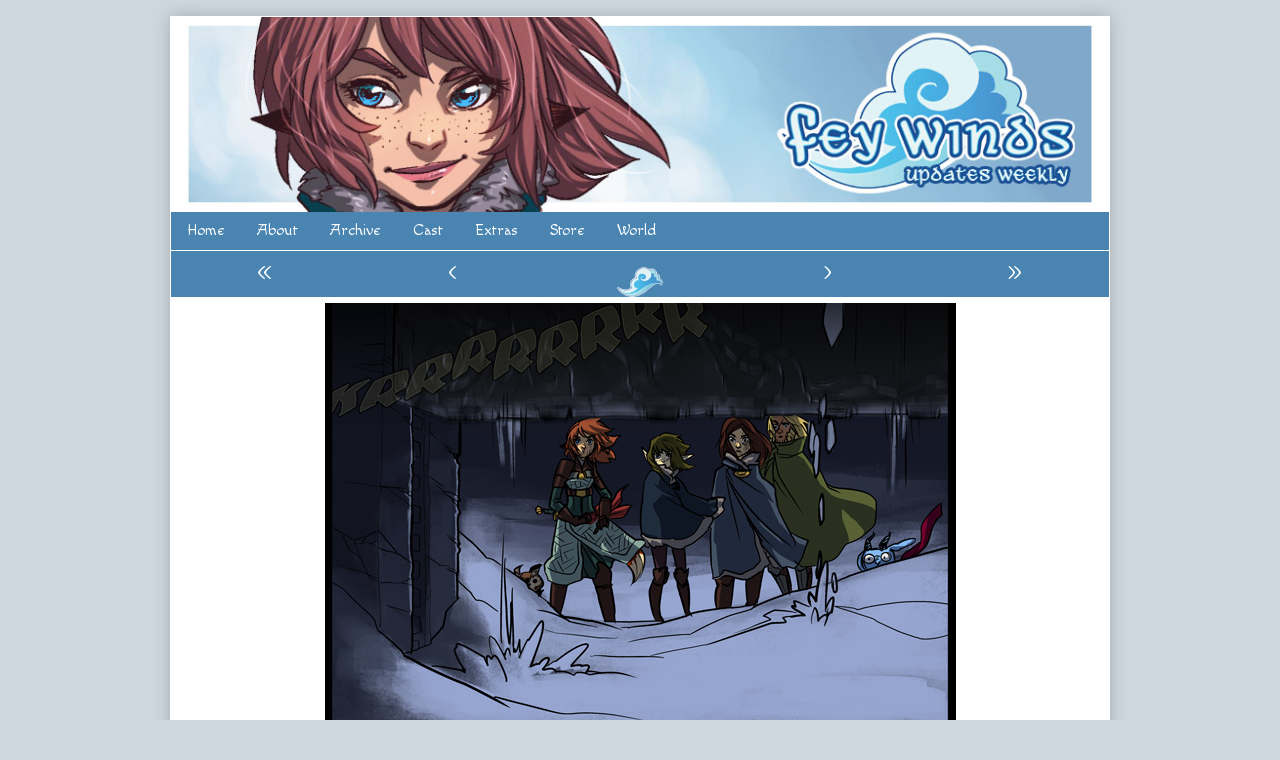

--- FILE ---
content_type: text/html; charset=UTF-8
request_url: https://www.feywinds.com/feywinds/fw408/
body_size: 8408
content:
<!DOCTYPE html>
<html lang="en-US" class="no-js">
	<head>	<meta charset="UTF-8">
	<meta name="description" content="">
	
			
		<meta name="viewport" content="width=device-width,initial-scale=1,minimum-scale=1">
		
		
			
		<link rel="icon" href="http://www.feywinds.com/wp-content/uploads/2016/02/cloud2.png">
		<link rel="apple-touch-icon" href="http://www.feywinds.com/wp-content/uploads/2016/02/cloud2.png">
		<link rel="msapplication-TileImage" href="http://www.feywinds.com/wp-content/uploads/2016/02/cloud2.png">
		
		
	<link rel="pingback" href="https://www.feywinds.com/xmlrpc.php">
	<title>fw408 &#8211; Fey Winds</title>
<meta name='robots' content='max-image-preview:large' />
<link rel='dns-prefetch' href='//fonts.googleapis.com' />
<link rel="alternate" type="application/rss+xml" title="Fey Winds &raquo; Feed" href="https://www.feywinds.com/feed/" />
<link rel="alternate" type="application/rss+xml" title="Fey Winds &raquo; Comments Feed" href="https://www.feywinds.com/comments/feed/" />
<link rel="alternate" type="application/rss+xml" title="Fey Winds &raquo; fw408 Comments Feed" href="https://www.feywinds.com/feywinds/fw408/feed/" />
<link rel="alternate" title="oEmbed (JSON)" type="application/json+oembed" href="https://www.feywinds.com/wp-json/oembed/1.0/embed?url=https%3A%2F%2Fwww.feywinds.com%2Ffeywinds%2Ffw408%2F" />
<link rel="alternate" title="oEmbed (XML)" type="text/xml+oembed" href="https://www.feywinds.com/wp-json/oembed/1.0/embed?url=https%3A%2F%2Fwww.feywinds.com%2Ffeywinds%2Ffw408%2F&#038;format=xml" />
<style id='wp-img-auto-sizes-contain-inline-css' type='text/css'>
img:is([sizes=auto i],[sizes^="auto," i]){contain-intrinsic-size:3000px 1500px}
/*# sourceURL=wp-img-auto-sizes-contain-inline-css */
</style>
<style id='wp-emoji-styles-inline-css' type='text/css'>

	img.wp-smiley, img.emoji {
		display: inline !important;
		border: none !important;
		box-shadow: none !important;
		height: 1em !important;
		width: 1em !important;
		margin: 0 0.07em !important;
		vertical-align: -0.1em !important;
		background: none !important;
		padding: 0 !important;
	}
/*# sourceURL=wp-emoji-styles-inline-css */
</style>
<style id='wp-block-library-inline-css' type='text/css'>
:root{--wp-block-synced-color:#7a00df;--wp-block-synced-color--rgb:122,0,223;--wp-bound-block-color:var(--wp-block-synced-color);--wp-editor-canvas-background:#ddd;--wp-admin-theme-color:#007cba;--wp-admin-theme-color--rgb:0,124,186;--wp-admin-theme-color-darker-10:#006ba1;--wp-admin-theme-color-darker-10--rgb:0,107,160.5;--wp-admin-theme-color-darker-20:#005a87;--wp-admin-theme-color-darker-20--rgb:0,90,135;--wp-admin-border-width-focus:2px}@media (min-resolution:192dpi){:root{--wp-admin-border-width-focus:1.5px}}.wp-element-button{cursor:pointer}:root .has-very-light-gray-background-color{background-color:#eee}:root .has-very-dark-gray-background-color{background-color:#313131}:root .has-very-light-gray-color{color:#eee}:root .has-very-dark-gray-color{color:#313131}:root .has-vivid-green-cyan-to-vivid-cyan-blue-gradient-background{background:linear-gradient(135deg,#00d084,#0693e3)}:root .has-purple-crush-gradient-background{background:linear-gradient(135deg,#34e2e4,#4721fb 50%,#ab1dfe)}:root .has-hazy-dawn-gradient-background{background:linear-gradient(135deg,#faaca8,#dad0ec)}:root .has-subdued-olive-gradient-background{background:linear-gradient(135deg,#fafae1,#67a671)}:root .has-atomic-cream-gradient-background{background:linear-gradient(135deg,#fdd79a,#004a59)}:root .has-nightshade-gradient-background{background:linear-gradient(135deg,#330968,#31cdcf)}:root .has-midnight-gradient-background{background:linear-gradient(135deg,#020381,#2874fc)}:root{--wp--preset--font-size--normal:16px;--wp--preset--font-size--huge:42px}.has-regular-font-size{font-size:1em}.has-larger-font-size{font-size:2.625em}.has-normal-font-size{font-size:var(--wp--preset--font-size--normal)}.has-huge-font-size{font-size:var(--wp--preset--font-size--huge)}.has-text-align-center{text-align:center}.has-text-align-left{text-align:left}.has-text-align-right{text-align:right}.has-fit-text{white-space:nowrap!important}#end-resizable-editor-section{display:none}.aligncenter{clear:both}.items-justified-left{justify-content:flex-start}.items-justified-center{justify-content:center}.items-justified-right{justify-content:flex-end}.items-justified-space-between{justify-content:space-between}.screen-reader-text{border:0;clip-path:inset(50%);height:1px;margin:-1px;overflow:hidden;padding:0;position:absolute;width:1px;word-wrap:normal!important}.screen-reader-text:focus{background-color:#ddd;clip-path:none;color:#444;display:block;font-size:1em;height:auto;left:5px;line-height:normal;padding:15px 23px 14px;text-decoration:none;top:5px;width:auto;z-index:100000}html :where(.has-border-color){border-style:solid}html :where([style*=border-top-color]){border-top-style:solid}html :where([style*=border-right-color]){border-right-style:solid}html :where([style*=border-bottom-color]){border-bottom-style:solid}html :where([style*=border-left-color]){border-left-style:solid}html :where([style*=border-width]){border-style:solid}html :where([style*=border-top-width]){border-top-style:solid}html :where([style*=border-right-width]){border-right-style:solid}html :where([style*=border-bottom-width]){border-bottom-style:solid}html :where([style*=border-left-width]){border-left-style:solid}html :where(img[class*=wp-image-]){height:auto;max-width:100%}:where(figure){margin:0 0 1em}html :where(.is-position-sticky){--wp-admin--admin-bar--position-offset:var(--wp-admin--admin-bar--height,0px)}@media screen and (max-width:600px){html :where(.is-position-sticky){--wp-admin--admin-bar--position-offset:0px}}

/*# sourceURL=wp-block-library-inline-css */
</style><style id='global-styles-inline-css' type='text/css'>
:root{--wp--preset--aspect-ratio--square: 1;--wp--preset--aspect-ratio--4-3: 4/3;--wp--preset--aspect-ratio--3-4: 3/4;--wp--preset--aspect-ratio--3-2: 3/2;--wp--preset--aspect-ratio--2-3: 2/3;--wp--preset--aspect-ratio--16-9: 16/9;--wp--preset--aspect-ratio--9-16: 9/16;--wp--preset--color--black: #000000;--wp--preset--color--cyan-bluish-gray: #abb8c3;--wp--preset--color--white: #ffffff;--wp--preset--color--pale-pink: #f78da7;--wp--preset--color--vivid-red: #cf2e2e;--wp--preset--color--luminous-vivid-orange: #ff6900;--wp--preset--color--luminous-vivid-amber: #fcb900;--wp--preset--color--light-green-cyan: #7bdcb5;--wp--preset--color--vivid-green-cyan: #00d084;--wp--preset--color--pale-cyan-blue: #8ed1fc;--wp--preset--color--vivid-cyan-blue: #0693e3;--wp--preset--color--vivid-purple: #9b51e0;--wp--preset--gradient--vivid-cyan-blue-to-vivid-purple: linear-gradient(135deg,rgb(6,147,227) 0%,rgb(155,81,224) 100%);--wp--preset--gradient--light-green-cyan-to-vivid-green-cyan: linear-gradient(135deg,rgb(122,220,180) 0%,rgb(0,208,130) 100%);--wp--preset--gradient--luminous-vivid-amber-to-luminous-vivid-orange: linear-gradient(135deg,rgb(252,185,0) 0%,rgb(255,105,0) 100%);--wp--preset--gradient--luminous-vivid-orange-to-vivid-red: linear-gradient(135deg,rgb(255,105,0) 0%,rgb(207,46,46) 100%);--wp--preset--gradient--very-light-gray-to-cyan-bluish-gray: linear-gradient(135deg,rgb(238,238,238) 0%,rgb(169,184,195) 100%);--wp--preset--gradient--cool-to-warm-spectrum: linear-gradient(135deg,rgb(74,234,220) 0%,rgb(151,120,209) 20%,rgb(207,42,186) 40%,rgb(238,44,130) 60%,rgb(251,105,98) 80%,rgb(254,248,76) 100%);--wp--preset--gradient--blush-light-purple: linear-gradient(135deg,rgb(255,206,236) 0%,rgb(152,150,240) 100%);--wp--preset--gradient--blush-bordeaux: linear-gradient(135deg,rgb(254,205,165) 0%,rgb(254,45,45) 50%,rgb(107,0,62) 100%);--wp--preset--gradient--luminous-dusk: linear-gradient(135deg,rgb(255,203,112) 0%,rgb(199,81,192) 50%,rgb(65,88,208) 100%);--wp--preset--gradient--pale-ocean: linear-gradient(135deg,rgb(255,245,203) 0%,rgb(182,227,212) 50%,rgb(51,167,181) 100%);--wp--preset--gradient--electric-grass: linear-gradient(135deg,rgb(202,248,128) 0%,rgb(113,206,126) 100%);--wp--preset--gradient--midnight: linear-gradient(135deg,rgb(2,3,129) 0%,rgb(40,116,252) 100%);--wp--preset--font-size--small: 13px;--wp--preset--font-size--medium: 20px;--wp--preset--font-size--large: 36px;--wp--preset--font-size--x-large: 42px;--wp--preset--spacing--20: 0.44rem;--wp--preset--spacing--30: 0.67rem;--wp--preset--spacing--40: 1rem;--wp--preset--spacing--50: 1.5rem;--wp--preset--spacing--60: 2.25rem;--wp--preset--spacing--70: 3.38rem;--wp--preset--spacing--80: 5.06rem;--wp--preset--shadow--natural: 6px 6px 9px rgba(0, 0, 0, 0.2);--wp--preset--shadow--deep: 12px 12px 50px rgba(0, 0, 0, 0.4);--wp--preset--shadow--sharp: 6px 6px 0px rgba(0, 0, 0, 0.2);--wp--preset--shadow--outlined: 6px 6px 0px -3px rgb(255, 255, 255), 6px 6px rgb(0, 0, 0);--wp--preset--shadow--crisp: 6px 6px 0px rgb(0, 0, 0);}:where(.is-layout-flex){gap: 0.5em;}:where(.is-layout-grid){gap: 0.5em;}body .is-layout-flex{display: flex;}.is-layout-flex{flex-wrap: wrap;align-items: center;}.is-layout-flex > :is(*, div){margin: 0;}body .is-layout-grid{display: grid;}.is-layout-grid > :is(*, div){margin: 0;}:where(.wp-block-columns.is-layout-flex){gap: 2em;}:where(.wp-block-columns.is-layout-grid){gap: 2em;}:where(.wp-block-post-template.is-layout-flex){gap: 1.25em;}:where(.wp-block-post-template.is-layout-grid){gap: 1.25em;}.has-black-color{color: var(--wp--preset--color--black) !important;}.has-cyan-bluish-gray-color{color: var(--wp--preset--color--cyan-bluish-gray) !important;}.has-white-color{color: var(--wp--preset--color--white) !important;}.has-pale-pink-color{color: var(--wp--preset--color--pale-pink) !important;}.has-vivid-red-color{color: var(--wp--preset--color--vivid-red) !important;}.has-luminous-vivid-orange-color{color: var(--wp--preset--color--luminous-vivid-orange) !important;}.has-luminous-vivid-amber-color{color: var(--wp--preset--color--luminous-vivid-amber) !important;}.has-light-green-cyan-color{color: var(--wp--preset--color--light-green-cyan) !important;}.has-vivid-green-cyan-color{color: var(--wp--preset--color--vivid-green-cyan) !important;}.has-pale-cyan-blue-color{color: var(--wp--preset--color--pale-cyan-blue) !important;}.has-vivid-cyan-blue-color{color: var(--wp--preset--color--vivid-cyan-blue) !important;}.has-vivid-purple-color{color: var(--wp--preset--color--vivid-purple) !important;}.has-black-background-color{background-color: var(--wp--preset--color--black) !important;}.has-cyan-bluish-gray-background-color{background-color: var(--wp--preset--color--cyan-bluish-gray) !important;}.has-white-background-color{background-color: var(--wp--preset--color--white) !important;}.has-pale-pink-background-color{background-color: var(--wp--preset--color--pale-pink) !important;}.has-vivid-red-background-color{background-color: var(--wp--preset--color--vivid-red) !important;}.has-luminous-vivid-orange-background-color{background-color: var(--wp--preset--color--luminous-vivid-orange) !important;}.has-luminous-vivid-amber-background-color{background-color: var(--wp--preset--color--luminous-vivid-amber) !important;}.has-light-green-cyan-background-color{background-color: var(--wp--preset--color--light-green-cyan) !important;}.has-vivid-green-cyan-background-color{background-color: var(--wp--preset--color--vivid-green-cyan) !important;}.has-pale-cyan-blue-background-color{background-color: var(--wp--preset--color--pale-cyan-blue) !important;}.has-vivid-cyan-blue-background-color{background-color: var(--wp--preset--color--vivid-cyan-blue) !important;}.has-vivid-purple-background-color{background-color: var(--wp--preset--color--vivid-purple) !important;}.has-black-border-color{border-color: var(--wp--preset--color--black) !important;}.has-cyan-bluish-gray-border-color{border-color: var(--wp--preset--color--cyan-bluish-gray) !important;}.has-white-border-color{border-color: var(--wp--preset--color--white) !important;}.has-pale-pink-border-color{border-color: var(--wp--preset--color--pale-pink) !important;}.has-vivid-red-border-color{border-color: var(--wp--preset--color--vivid-red) !important;}.has-luminous-vivid-orange-border-color{border-color: var(--wp--preset--color--luminous-vivid-orange) !important;}.has-luminous-vivid-amber-border-color{border-color: var(--wp--preset--color--luminous-vivid-amber) !important;}.has-light-green-cyan-border-color{border-color: var(--wp--preset--color--light-green-cyan) !important;}.has-vivid-green-cyan-border-color{border-color: var(--wp--preset--color--vivid-green-cyan) !important;}.has-pale-cyan-blue-border-color{border-color: var(--wp--preset--color--pale-cyan-blue) !important;}.has-vivid-cyan-blue-border-color{border-color: var(--wp--preset--color--vivid-cyan-blue) !important;}.has-vivid-purple-border-color{border-color: var(--wp--preset--color--vivid-purple) !important;}.has-vivid-cyan-blue-to-vivid-purple-gradient-background{background: var(--wp--preset--gradient--vivid-cyan-blue-to-vivid-purple) !important;}.has-light-green-cyan-to-vivid-green-cyan-gradient-background{background: var(--wp--preset--gradient--light-green-cyan-to-vivid-green-cyan) !important;}.has-luminous-vivid-amber-to-luminous-vivid-orange-gradient-background{background: var(--wp--preset--gradient--luminous-vivid-amber-to-luminous-vivid-orange) !important;}.has-luminous-vivid-orange-to-vivid-red-gradient-background{background: var(--wp--preset--gradient--luminous-vivid-orange-to-vivid-red) !important;}.has-very-light-gray-to-cyan-bluish-gray-gradient-background{background: var(--wp--preset--gradient--very-light-gray-to-cyan-bluish-gray) !important;}.has-cool-to-warm-spectrum-gradient-background{background: var(--wp--preset--gradient--cool-to-warm-spectrum) !important;}.has-blush-light-purple-gradient-background{background: var(--wp--preset--gradient--blush-light-purple) !important;}.has-blush-bordeaux-gradient-background{background: var(--wp--preset--gradient--blush-bordeaux) !important;}.has-luminous-dusk-gradient-background{background: var(--wp--preset--gradient--luminous-dusk) !important;}.has-pale-ocean-gradient-background{background: var(--wp--preset--gradient--pale-ocean) !important;}.has-electric-grass-gradient-background{background: var(--wp--preset--gradient--electric-grass) !important;}.has-midnight-gradient-background{background: var(--wp--preset--gradient--midnight) !important;}.has-small-font-size{font-size: var(--wp--preset--font-size--small) !important;}.has-medium-font-size{font-size: var(--wp--preset--font-size--medium) !important;}.has-large-font-size{font-size: var(--wp--preset--font-size--large) !important;}.has-x-large-font-size{font-size: var(--wp--preset--font-size--x-large) !important;}
/*# sourceURL=global-styles-inline-css */
</style>

<style id='classic-theme-styles-inline-css' type='text/css'>
/*! This file is auto-generated */
.wp-block-button__link{color:#fff;background-color:#32373c;border-radius:9999px;box-shadow:none;text-decoration:none;padding:calc(.667em + 2px) calc(1.333em + 2px);font-size:1.125em}.wp-block-file__button{background:#32373c;color:#fff;text-decoration:none}
/*# sourceURL=/wp-includes/css/classic-themes.min.css */
</style>
<link rel='stylesheet' id='inkblot-theme-css' href='https://www.feywinds.com/wp-content/themes/inkblot/style.css?ver=6.9' type='text/css' media='all' />
<style id='inkblot-theme-inline-css' type='text/css'>
.sidebar1{width:25%}.sidebar2{width:20%}.sidebar3{width:20%}main{width:calc(75% - 2px)}.wrapper{max-width:940px;font-family:"Amiri", sans-serif;background-color:#ffffff;color:#333542}.document-header{max-width:940px}.document-footer{max-width:940px}body{font-size:100%;font-family:"Amiri", sans-serif;background-color:#ced7dd;color:#333542}h1:not(.site){font-family:"Macondo", sans-serif}h2{font-family:"Macondo", sans-serif}h3{font-family:"Macondo", sans-serif}h4{font-family:"Macondo", sans-serif}h5{font-family:"Macondo", sans-serif}h6{font-family:"Macondo", sans-serif}.banner nav{font-family:"Macondo", sans-serif;background-color:#4a85b2;color:#ffffff}.banner select{font-family:"Macondo", sans-serif;background-color:#4a85b2;color:#ffffff}.post-webcomic nav{font-family:"Macondo", sans-serif;background-color:#4a85b2;color:#ffffff}.contentinfo{font-family:"Macondo", sans-serif;background-color:#4a85b2;color:#ffffff}input{background-color:#ffffff;color:#333542;border-color:#4e73aa}textarea{background-color:#ffffff;color:#333542;border-color:#4e73aa}.banner ul ul{background-color:#4a85b2;color:#ffffff}button{background-color:#4a85b2;color:#ffffff}input[type="submit"]{background-color:#4a85b2;color:#ffffff}input[type="reset"]{background-color:#4a85b2;color:#ffffff}input[type="button"]{background-color:#4a85b2;color:#ffffff}a{color:#39496b}a:focus{color:#5482b7}a:hover{color:#5482b7}button:focus{background-color:#4e73aa}button:hover{background-color:#4e73aa}input[type="submit"]:focus{background-color:#4e73aa}input[type="submit"]:hover{background-color:#4e73aa}input[type="reset"]:focus{background-color:#4e73aa}input[type="reset"]:hover{background-color:#4e73aa}input[type="button"]:focus{background-color:#4e73aa}input[type="button"]:hover{background-color:#4e73aa}.wrapper a{color:#4e73aa}.post-footer span{color:#4e73aa}nav.pagination{color:#4e73aa}blockquote{border-color:#4e73aa}hr{border-color:#4e73aa}pre{border-color:#4e73aa}th{border-color:#4e73aa}td{border-color:#4e73aa}fieldset{border-color:#4e73aa}.post-footer{border-color:#4e73aa}.comment{border-color:#4e73aa}.comment .comment{border-color:#4e73aa}.pingback{border-color:#4e73aa}.trackback{border-color:#4e73aa}.bypostauthor{border-color:#4e73aa}.wrapper a:focus{color:#5482b7}.wrapper a:hover{color:#5482b7}input:focus{border-color:#5482b7}input:hover{border-color:#5482b7}textarea:focus{border-color:#5482b7}textarea:hover{border-color:#5482b7}.banner nav:before{color:#ffffff}.banner nav a{color:#ffffff}.contentinfo a{color:#ffffff}.post-webcomic nav a{color:#ffffff}.banner nav:focus:before{color:#39496b}.banner nav:hover:before{color:#39496b}.banner nav a:focus{color:#39496b}.banner nav a:hover{color:#39496b}.banner select:focus{color:#39496b}.banner select:hover{color:#39496b}.banner li:focus > a{color:#39496b}.banner li:hover > a{color:#39496b}.banner li.current_page_item > a{color:#39496b}.banner li.current_page_ancestor > a{color:#39496b}.contentinfo a:focus{color:#39496b}.contentinfo a:hover{color:#39496b}.post-webcomic nav a:focus{color:#39496b}.post-webcomic nav a:hover{color:#39496b}.banner > a{font-family:"Macondo", sans-serif}.banner h1{display:none;visibility:hidden}.banner p{display:none;visibility:hidden}@media only screen and (max-width: 800px) {
	main, .sidebar1, .sidebar2, .sidebar3 {width: 100%}
	.two-column.content-right main, .three-column.content-center main, .three-column.content-right main, .four-column.content-left main, .four-column.content-right main, .four-column.content-far-right main {-moz-order: 1; -ms-order: 1; -o-order: 1; -webkit-order: 1; order: 1}
	.banner nav {background: none}
	.banner nav:before {display: block; visibility: visible}
	.banner nav ul {display: none; visibility: hidden}
	.banner nav select {display: block; visibility: visible; width: 100%}
} a:focus {
    outline: none;
    outline-offset: .3rem; }
.banner {
  position: relative; }
  .banner > a {
    color: #000;
    display: block;
    line-height: 1.4;
    padding: 0;
    white-space: normal; }
    .banner > a:focus, .banner > a:hover {
      color: #000;
      opacity: 1; }
    .banner > a:active {
      opacity: 1; }
.post-webcomic .webcomic-image {
    padding: 6px; }

/*# sourceURL=inkblot-theme-inline-css */
</style>
<link rel='stylesheet' id='inkblot-font-css' href='https://fonts.googleapis.com/css?family=Amiri%3Aregular%2Citalic%2C700%2C700italic%7CMacondo%3Aregular%7CAmiri%3Aregular%2Citalic%2C700%2C700italic%7CMacondo%3Aregular%7CMacondo%3Aregular&#038;ver=6.9' type='text/css' media='all' />
<script type="text/javascript" src="https://www.feywinds.com/wp-includes/js/jquery/jquery.min.js?ver=3.7.1" id="jquery-core-js"></script>
<script type="text/javascript" src="https://www.feywinds.com/wp-includes/js/jquery/jquery-migrate.min.js?ver=3.4.1" id="jquery-migrate-js"></script>
<link rel="https://api.w.org/" href="https://www.feywinds.com/wp-json/" /><link rel="EditURI" type="application/rsd+xml" title="RSD" href="https://www.feywinds.com/xmlrpc.php?rsd" />
<meta name="generator" content="WordPress 6.9" />
<link rel="canonical" href="https://www.feywinds.com/feywinds/fw408/" />
<link rel='shortlink' href='https://www.feywinds.com/?p=1785' />
<link rel="icon" href="https://www.feywinds.com/wp-content/uploads/2016/02/cropped-cloud2-32x32.png" sizes="32x32" />
<link rel="icon" href="https://www.feywinds.com/wp-content/uploads/2016/02/cropped-cloud2-192x192.png" sizes="192x192" />
<link rel="apple-touch-icon" href="https://www.feywinds.com/wp-content/uploads/2016/02/cropped-cloud2-180x180.png" />
<meta name="msapplication-TileImage" content="https://www.feywinds.com/wp-content/uploads/2016/02/cropped-cloud2-270x270.png" />
</head>
	<body id="document" class="wp-singular webcomic1-template-default single single-webcomic1 postid-1785 custom-background wp-theme-inkblot webcomic webcomic1 webcomic-fw-archive two-column content-left responsive">
		<a href="#content">Skip to content</a>
		
				
		<div class="wrapper">
			
						
			<header role="banner" class="banner widgets columns-1">
				
									
					<a href="https://www.feywinds.com" rel="home">
						<h1 class="site">Fey Winds</h1>
						<p>fantasy webcomic, updates weekly</p>
						
													
							<img src="https://www.feywinds.com/wp-content/uploads/2016/02/banner1.jpg" width="960" height="200" alt="Fey Winds">
							
												
					</a>
					
					<nav role="navigation" aria-label="Primary Navigation">
						
						<div class="menu"><ul>
<li ><a href="https://www.feywinds.com/">Home</a></li><li class="page_item page-item-150"><a href="https://www.feywinds.com/about-2/">About</a></li>
<li class="page_item page-item-141"><a href="https://www.feywinds.com/archive/">Archive</a></li>
<li class="page_item page-item-152"><a href="https://www.feywinds.com/cast/">Cast</a></li>
<li class="page_item page-item-154"><a href="https://www.feywinds.com/extras/">Extras</a></li>
<li class="page_item page-item-156"><a href="https://www.feywinds.com/store/">Store</a></li>
<li class="page_item page-item-867"><a href="https://www.feywinds.com/world/">World</a></li>
</ul></div>
<select><option value="https://www.feywinds.com/">Home<option value="https://www.feywinds.com/about-2/" class=""page_item page-item-150>About</option><option value="https://www.feywinds.com/archive/" class=""page_item page-item-141>Archive</option><option value="https://www.feywinds.com/cast/" class=""page_item page-item-152>Cast</option><option value="https://www.feywinds.com/extras/" class=""page_item page-item-154>Extras</option><option value="https://www.feywinds.com/store/" class=""page_item page-item-156>Store</option><option value="https://www.feywinds.com/world/" class=""page_item page-item-867>World</option></select>						
					</nav>
					
								
			</header><!-- .banner -->
			<div id="content" class="content" tabindex="-1">
				
				
	
	<div class="post-webcomic" data-webcomic-container data-webcomic-shortcuts data-webcomic-gestures>
	
		
			
		<nav role="navigation" class="widgets columns-5 above" aria-label="Webcomic Navigation Header">
			
			<aside id="mgsisk_webcomic_collection_widget_firstwebcomiclink-2" class="widget widget_mgsisk_webcomic_collection_widget_firstwebcomiclink"><a href='https://www.feywinds.com/feywinds/fw001/' class='webcomic-link webcomic1-link first-webcomic-link first-webcomic1-link'>«</a></aside><aside id="mgsisk_webcomic_collection_widget_previouswebcomiclink-2" class="widget widget_mgsisk_webcomic_collection_widget_previouswebcomiclink"><a href='https://www.feywinds.com/feywinds/fw407/' class='webcomic-link webcomic1-link previous-webcomic-link previous-webcomic1-link'>‹</a></aside><aside id="text-11" class="widget widget_text">			<div class="textwidget"><a href="http://www.feywinds.com/archive/"><img class="aligntop wp-image-912" src="http://www.feywinds.com/wp-content/uploads/2016/02/tinycloud.png" alt="tinycloud" width="46" height="30" /></a></div>
		</aside><aside id="mgsisk_webcomic_collection_widget_nextwebcomiclink-2" class="widget widget_mgsisk_webcomic_collection_widget_nextwebcomiclink"><a href='https://www.feywinds.com/feywinds/fw409/' class='webcomic-link webcomic1-link next-webcomic-link next-webcomic1-link'>›</a></aside><aside id="mgsisk_webcomic_collection_widget_lastwebcomiclink-2" class="widget widget_mgsisk_webcomic_collection_widget_lastwebcomiclink"><a href='https://www.feywinds.com/feywinds/page-543/' class='webcomic-link webcomic1-link last-webcomic-link last-webcomic1-link'>»</a></aside>			
		</nav><!-- .widgets.above -->
		
		
	<div class="webcomic-image">
		
		<a href='https://www.feywinds.com/feywinds/fw409/' class='webcomic-link webcomic1-link next-webcomic-link next-webcomic1-link'><img width="631" height="925" src="https://www.feywinds.com/wp-content/uploads/fw408.jpg" class="attachment-full size-full" alt="" decoding="async" fetchpriority="high" srcset="https://www.feywinds.com/wp-content/uploads/fw408.jpg 631w, https://www.feywinds.com/wp-content/uploads/fw408-102x150.jpg 102w, https://www.feywinds.com/wp-content/uploads/fw408-205x300.jpg 205w, https://www.feywinds.com/wp-content/uploads/fw408-98x144.jpg 98w" sizes="(max-width: 631px) 100vw, 631px" /></a>		
	</div><!-- .webcomic-image -->
	
			
		<nav role="navigation" class="widgets columns-5 below" aria-label="Webcomic Navigation Footer">
			
			<aside id="mgsisk_webcomic_collection_widget_firstwebcomiclink-3" class="widget widget_mgsisk_webcomic_collection_widget_firstwebcomiclink"><a href='https://www.feywinds.com/feywinds/fw001/' class='webcomic-link webcomic1-link first-webcomic-link first-webcomic1-link'>«</a></aside><aside id="mgsisk_webcomic_collection_widget_previouswebcomiclink-3" class="widget widget_mgsisk_webcomic_collection_widget_previouswebcomiclink"><a href='https://www.feywinds.com/feywinds/fw407/' class='webcomic-link webcomic1-link previous-webcomic-link previous-webcomic1-link'>‹</a></aside><aside id="text-5" class="widget widget_text">			<div class="textwidget"><a href="http://www.feywinds.com/archive/"><img class="aligntop wp-image-912" src="http://www.feywinds.com/wp-content/uploads/2016/02/tinycloud.png" alt="tinycloud" width="46" height="30" /></a></div>
		</aside><aside id="mgsisk_webcomic_collection_widget_nextwebcomiclink-3" class="widget widget_mgsisk_webcomic_collection_widget_nextwebcomiclink"><a href='https://www.feywinds.com/feywinds/fw409/' class='webcomic-link webcomic1-link next-webcomic-link next-webcomic1-link'>›</a></aside><aside id="mgsisk_webcomic_collection_widget_lastwebcomiclink-3" class="widget widget_mgsisk_webcomic_collection_widget_lastwebcomiclink"><a href='https://www.feywinds.com/feywinds/page-543/' class='webcomic-link webcomic1-link last-webcomic-link last-webcomic1-link'>»</a></aside>			
		</nav><!-- .widgets.below -->
		
		
		
</div><!-- .post-webcomic -->	

<main role="main">
	
	
<article role="article" id="post-1785" class="post-1785 webcomic1 type-webcomic1 status-publish hentry webcomic-media-1">
	
		
		
	<header class="post-header">
		
					
			<h1>fw408</h1>
			
				
		<div class="post-details">
			
			<a href="https://www.feywinds.com/feywinds/fw408/" rel="bookmark"><span class="screen-reader-text">fw408 published on </span><time datetime="2015-08-05T00:00:00-04:00">August 5, 2015</time></a><a href="https://www.feywinds.com/author/nicole/" rel="author"><span class="screen-reader-text">Read more posts by the author of fw408, </span>Nicole</a><a href="https://www.feywinds.com/feywinds/fw408/#comments"><span class="dsq-postid" data-dsqidentifier="1785 http://www.feywinds.com/feywinds/fw408/">1 Comment<span class="screen-reader-text"> on fw408</span></span></a>			
		</div>
	</header><!-- .post-header -->
	
			
		<div class="post-content">
			
			<p>&nbsp;</p>
			
		</div>
		
		
	<footer class="post-footer">
		
		<span class="webcomic-collections"><span class="screen-reader-text">Webcomic Collections</span><a href='https://www.feywinds.com/fw-archive/' class='webcomic-collection-link webcomic1-collection-link current-webcomic-collection'>Fey Winds</a></span>		
	</footer><!-- .post-footer -->
	
</article><!-- #post-1785 -->
<section id="webcomic-transcripts">
	
		
</section><!-- #webcomic-transcripts -->
<div id="disqus_thread"></div>
	
</main>


	
	<div class="sidebar1 widgets columns-1">
		<h1 class="screen-reader-text">Primary Sidebar</h1>
		
		<aside id="text-3" class="widget widget_text">			<div class="textwidget"><h3>Fey Winds</h3>
<p>is an online comic about Kit and her adventuring buddies, on a semi-epic quest to free oppressed treasure, kidnap princes in distress and stay one step ahead of all the trouble that seems to chase them around.</p>
<p>Updates quite randomly!</p>
<hr />
</div>
		</aside><aside id="text-4" class="widget widget_text">			<div class="textwidget"><h3>Follow me on:</h3>
<p><a href="http://shatteredstarlight.com" target="_blank"><strong>Shattered Starlight</strong></a></p>
<p><a href="https://twitter.com/mocha_zombie" target="_blank"><strong>Twitter</strong></a></p>
<p><a href="http://feywindscomic.tumblr.com/" target="_blank"><strong>Tumblr</strong></a></p>
<p><a href="http://www.feywinds.com/feed/" target="_blank"><strong>RSS</strong></a></p>
<hr />
</div>
		</aside>	
		
	</div><!-- .sidebar1 -->
	


								
			</div><!-- #content.content -->
			<footer role="contentinfo" class="contentinfo widgets columns-1">
				
				<a href="#document">&copy; 2009&ndash;2026 Fey Winds</a> &bull; Powered by <a href="//wordpress.org">WordPress</a> with <a href="//github.com/mgsisk/inkblot">Inkblot</a>				
			</footer><!-- .contentinfo -->
			
						
		</div><!-- .wrapper -->
		
		<script type="speculationrules">
{"prefetch":[{"source":"document","where":{"and":[{"href_matches":"/*"},{"not":{"href_matches":["/wp-*.php","/wp-admin/*","/wp-content/uploads/*","/wp-content/*","/wp-content/plugins/*","/wp-content/themes/inkblot/*","/*\\?(.+)"]}},{"not":{"selector_matches":"a[rel~=\"nofollow\"]"}},{"not":{"selector_matches":".no-prefetch, .no-prefetch a"}}]},"eagerness":"conservative"}]}
</script>
<script type="text/javascript" id="disqus_count-js-extra">
/* <![CDATA[ */
var countVars = {"disqusShortname":"feywinds"};
//# sourceURL=disqus_count-js-extra
/* ]]> */
</script>
<script type="text/javascript" src="https://www.feywinds.com/wp-content/plugins/disqus-comment-system/public/js/comment_count.js?ver=3.1.4" id="disqus_count-js"></script>
<script type="text/javascript" id="disqus_embed-js-extra">
/* <![CDATA[ */
var embedVars = {"disqusConfig":{"integration":"wordpress 3.1.4 6.9"},"disqusIdentifier":"1785 http://www.feywinds.com/feywinds/fw408/","disqusShortname":"feywinds","disqusTitle":"fw408","disqusUrl":"https://www.feywinds.com/feywinds/fw408/","postId":"1785"};
//# sourceURL=disqus_embed-js-extra
/* ]]> */
</script>
<script type="text/javascript" src="https://www.feywinds.com/wp-content/plugins/disqus-comment-system/public/js/comment_embed.js?ver=3.1.4" id="disqus_embed-js"></script>
<script type="text/javascript" id="Mgsisk\Webcomic\CollectionCommonJS-js-extra">
/* <![CDATA[ */
var webcomicCommonJS = {"ajaxurl":"https://www.feywinds.com/wp-admin/admin-ajax.php"};
//# sourceURL=Mgsisk%5CWebcomic%5CCollectionCommonJS-js-extra
/* ]]> */
</script>
<script type="text/javascript" src="https://www.feywinds.com/wp-content/plugins/webcomic/srv/collection/common.js?ver=5.0.8" id="Mgsisk\Webcomic\CollectionCommonJS-js"></script>
<script type="text/javascript" id="Mgsisk\Webcomic\TranscribeCommonJS-js-extra">
/* <![CDATA[ */
var webcomicCommonJS = {"ajaxurl":"https://www.feywinds.com/wp-admin/admin-ajax.php"};
//# sourceURL=Mgsisk%5CWebcomic%5CTranscribeCommonJS-js-extra
/* ]]> */
</script>
<script type="text/javascript" src="https://www.feywinds.com/wp-content/plugins/webcomic/srv/transcribe/common.js?ver=5.0.8" id="Mgsisk\Webcomic\TranscribeCommonJS-js"></script>
<script type="text/javascript" src="https://www.feywinds.com/wp-content/themes/inkblot/-/js/script.js?ver=6.9" id="inkblot-script-js"></script>
<script type="text/javascript" src="https://www.feywinds.com/wp-includes/js/comment-reply.min.js?ver=6.9" id="comment-reply-js" async="async" data-wp-strategy="async" fetchpriority="low"></script>
<script id="wp-emoji-settings" type="application/json">
{"baseUrl":"https://s.w.org/images/core/emoji/17.0.2/72x72/","ext":".png","svgUrl":"https://s.w.org/images/core/emoji/17.0.2/svg/","svgExt":".svg","source":{"concatemoji":"https://www.feywinds.com/wp-includes/js/wp-emoji-release.min.js?ver=6.9"}}
</script>
<script type="module">
/* <![CDATA[ */
/*! This file is auto-generated */
const a=JSON.parse(document.getElementById("wp-emoji-settings").textContent),o=(window._wpemojiSettings=a,"wpEmojiSettingsSupports"),s=["flag","emoji"];function i(e){try{var t={supportTests:e,timestamp:(new Date).valueOf()};sessionStorage.setItem(o,JSON.stringify(t))}catch(e){}}function c(e,t,n){e.clearRect(0,0,e.canvas.width,e.canvas.height),e.fillText(t,0,0);t=new Uint32Array(e.getImageData(0,0,e.canvas.width,e.canvas.height).data);e.clearRect(0,0,e.canvas.width,e.canvas.height),e.fillText(n,0,0);const a=new Uint32Array(e.getImageData(0,0,e.canvas.width,e.canvas.height).data);return t.every((e,t)=>e===a[t])}function p(e,t){e.clearRect(0,0,e.canvas.width,e.canvas.height),e.fillText(t,0,0);var n=e.getImageData(16,16,1,1);for(let e=0;e<n.data.length;e++)if(0!==n.data[e])return!1;return!0}function u(e,t,n,a){switch(t){case"flag":return n(e,"\ud83c\udff3\ufe0f\u200d\u26a7\ufe0f","\ud83c\udff3\ufe0f\u200b\u26a7\ufe0f")?!1:!n(e,"\ud83c\udde8\ud83c\uddf6","\ud83c\udde8\u200b\ud83c\uddf6")&&!n(e,"\ud83c\udff4\udb40\udc67\udb40\udc62\udb40\udc65\udb40\udc6e\udb40\udc67\udb40\udc7f","\ud83c\udff4\u200b\udb40\udc67\u200b\udb40\udc62\u200b\udb40\udc65\u200b\udb40\udc6e\u200b\udb40\udc67\u200b\udb40\udc7f");case"emoji":return!a(e,"\ud83e\u1fac8")}return!1}function f(e,t,n,a){let r;const o=(r="undefined"!=typeof WorkerGlobalScope&&self instanceof WorkerGlobalScope?new OffscreenCanvas(300,150):document.createElement("canvas")).getContext("2d",{willReadFrequently:!0}),s=(o.textBaseline="top",o.font="600 32px Arial",{});return e.forEach(e=>{s[e]=t(o,e,n,a)}),s}function r(e){var t=document.createElement("script");t.src=e,t.defer=!0,document.head.appendChild(t)}a.supports={everything:!0,everythingExceptFlag:!0},new Promise(t=>{let n=function(){try{var e=JSON.parse(sessionStorage.getItem(o));if("object"==typeof e&&"number"==typeof e.timestamp&&(new Date).valueOf()<e.timestamp+604800&&"object"==typeof e.supportTests)return e.supportTests}catch(e){}return null}();if(!n){if("undefined"!=typeof Worker&&"undefined"!=typeof OffscreenCanvas&&"undefined"!=typeof URL&&URL.createObjectURL&&"undefined"!=typeof Blob)try{var e="postMessage("+f.toString()+"("+[JSON.stringify(s),u.toString(),c.toString(),p.toString()].join(",")+"));",a=new Blob([e],{type:"text/javascript"});const r=new Worker(URL.createObjectURL(a),{name:"wpTestEmojiSupports"});return void(r.onmessage=e=>{i(n=e.data),r.terminate(),t(n)})}catch(e){}i(n=f(s,u,c,p))}t(n)}).then(e=>{for(const n in e)a.supports[n]=e[n],a.supports.everything=a.supports.everything&&a.supports[n],"flag"!==n&&(a.supports.everythingExceptFlag=a.supports.everythingExceptFlag&&a.supports[n]);var t;a.supports.everythingExceptFlag=a.supports.everythingExceptFlag&&!a.supports.flag,a.supports.everything||((t=a.source||{}).concatemoji?r(t.concatemoji):t.wpemoji&&t.twemoji&&(r(t.twemoji),r(t.wpemoji)))});
//# sourceURL=https://www.feywinds.com/wp-includes/js/wp-emoji-loader.min.js
/* ]]> */
</script>
		
	</body><!-- #document -->
</html>